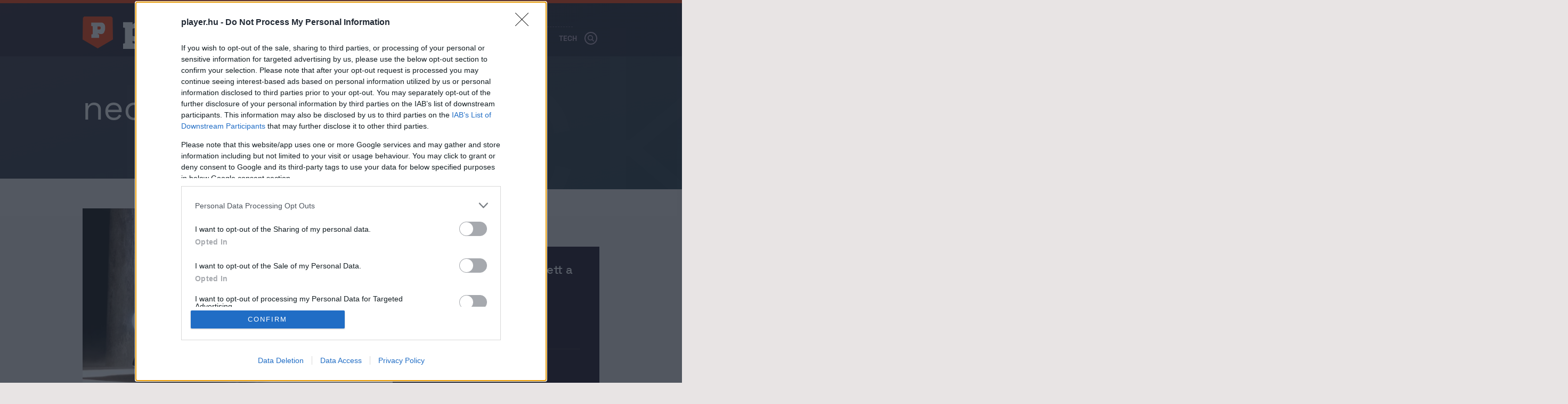

--- FILE ---
content_type: text/html; charset=UTF-8
request_url: https://player.hu/tag/neckarsulm/
body_size: 5526
content:
<!doctype html>
<html class="no-js" lang="hu-HU">
    <head>
        <meta charset="UTF-8">
        <title>neckarsulm - Player.hu</title>

        <script src="https://cdn.atmedia.hu/player.hu.js?v=20260122" async></script>
        <script type="text/javascript" src="//imasdk.googleapis.com/js/sdkloader/ima3.js"></script>

        
        
        
        <meta name="description" content="Archívum: neckarsulm">
<meta name="og:image" content="https://player.hu/assets/1e8c6a35/6e551333/img/player-preview.png">
<meta name="image" property="og:image" content="https://player.hu/assets/1e8c6a35/6e551333/img/player-preview.png">
<meta property="fb:app_id" content="856121001579773">
<link href="https://player.hu/tag/neckarsulm/" rel="canonical">
<link href="/assets/5952ada1/6e551333/css/vendor.css" rel="stylesheet">
<link href="/assets/1e8c6a35/6e551333/css/styles.css" rel="stylesheet">
<script src="/assets/e0a5a6ff/11a64a6d/raven.min.js"></script>
<script>Raven.config("https://2c652e6535b8456bb64a98d021b9efff@sentry.mito.hu/2", {"tags":{"php_version":"8.1.2-1ubuntu2.23"},"whitelistUrls":["http://player.hu","https://player.hu","http://staging.player.hu","https://staging.player.hu"],"release":"4e6f20c8","environment":"production"}).install();

(function(w,d,s,l,i){w[l]=w[l]||[];w[l].push({'gtm.start':
new Date().getTime(),event:'gtm.js'});var f=d.getElementsByTagName(s)[0],
j=d.createElement(s),dl=l!='dataLayer'?'&l='+l:'';j.async=true;j.src=
'https://www.googletagmanager.com/gtm.js?id='+i+dl+ '&gtm_auth=P-OjreiJsfc3to1s28VMkA&gtm_preview=env-2&gtm_cookies_win=x';f.parentNode.insertBefore(j,f);
})(window,document,'script','dataLayer','GTM-MTKXWJL');</script>
</script>        <meta name="csrf-param" content="_csrf_44d5fdd1785b390e53d7d8000710fa0a">
<meta name="csrf-token" content="87LTU0eZcFWLH_UvaUgzugMv1Gg27T5AY1R-y57Xx1Wj5IohI94FE7pzo386LFHyRFitEWSXBnERNxq8q5aRJg==">
        <meta http-equiv="X-UA-Compatible" content="IE=edge">
        <meta name="viewport" content="width=device-width, initial-scale=1">
        <meta name="robots" content="max-image-preview:large" />

        <link rel="apple-touch-icon-precomposed" sizes="144x144" href="/assets/1e8c6a35/6e551333/img/favicon-144.png">
        <link rel="apple-touch-icon-precomposed" sizes="114x114" href="/assets/1e8c6a35/6e551333/img/favicon-114.png">
        <link rel="apple-touch-icon-precomposed" sizes="72x72" href="/assets/1e8c6a35/6e551333/img/favicon-72.png">
        <link rel="apple-touch-icon-precomposed" href="/assets/1e8c6a35/6e551333/img/favicon-57.png">
        <link rel="shortcut icon" href="/assets/1e8c6a35/6e551333/img/favicon.png">
        <link rel="icon" href="/favicon.ico">
        <link rel="shortcut icon" sizes="196x196" href="/assets/1e8c6a35/6e551333/img/favicon-196.png">
        <meta name="msapplication-TileImage" content="/assets/1e8c6a35/6e551333/img/favicon-144.png">
        <meta name="msapplication-TileColor" content="#231407">
        <meta name="google-site-verification" content="5GJIz9OHV8-TGHaaYWkiIVHqlO6sWdEsrEWymjlrFOI" />
        <meta name="facebook-domain-verification" content="dnr25a7sjqwt5ib11qqc362sg3gw6j" />

        
        <script>
            window.deviceOptions = {
                isMobile: 0,
                isMobileAgent: 0,
                isDesktop: 1,
            };

            window.embedOptions = {
                baseUrl:   '',
                csrfParam: '_csrf_44d5fdd1785b390e53d7d8000710fa0a',
                csrfToken: '87LTU0eZcFWLH_UvaUgzugMv1Gg27T5AY1R-y57Xx1Wj5IohI94FE7pzo386LFHyRFitEWSXBnERNxq8q5aRJg==',
            }
        </script>

                <!-- Google tag (gtag.js) -->
        <script async src="https://www.googletagmanager.com/gtag/js?id=G-3S8JR07C7V"></script>
        <script>
            window.dataLayer = window.dataLayer || [];
            function gtag(){dataLayer.push(arguments);}
            gtag('consent', 'default', {
                'ad_user_data': 'denied',
                'ad_personalization': 'denied',
                'ad_storage': 'denied',
                'analytics_storage': 'denied',
                'wait_for_update': 500,
            });

            gtag('js', new Date());
            gtag('config', 'G-3S8JR07C7V');
        </script>

        <!-- Google tag (gtag.js) -->
        <script async src="https://www.googletagmanager.com/gtag/js?id=AW-820564190"></script>
        <script>
            window.dataLayer = window.dataLayer || [];
            function gtag(){dataLayer.push(arguments);}
            gtag('js', new Date());

            gtag('config', 'AW-820564190');
        </script>
        
        <!-- isMobile:0, byAgent:0, isDesktop:1-->
    </head>
    <body >
        <script>var plyrOptions = {"baseUrl":"https:\/\/player.hu","fb_access_token":"856121001579773|ZKEenXdSloBw4KWgWUEj0nGKklU"}</script>
<noscript><iframe src="https://www.googletagmanager.com/ns.html?id=GTM-MTKXWJL&gtm_auth=P-OjreiJsfc3to1s28VMkA&gtm_preview=env-2&gtm_cookies_win=x"
height="0" width="0" style="display:none;visibility:hidden"></iframe></noscript>
        <!--[if lt IE 8]>
            <p class="browserupgrade">You are using an <strong>outdated</strong> browser. Please <a href="http://browsehappy.com/">upgrade your browser</a> to improve your experience.</p>
        <![endif]-->
        <div id="fb-root"></div>
        <script async defer crossorigin="anonymous" src="https://connect.facebook.net/hu_HU/sdk.js#xfbml=1&version=v14.0" nonce="fI33naL2"></script>
                                            <div class="ph-wrap" style="width:100%">
                    <div id="player_tagoldal_fekvo_1"></div>
                </div>
                                    <header class="main-header">
            <div class="container">
                                <h1 class="logo logo-home" title="Player.hu">
                    <a href="https://player.hu/"><img width="296" height="61" src="/assets/1e8c6a35/6e551333/img/player-logo-homepage-new.svg" alt="Player - A férfi legjobb oldala."></a>
                </h1>
                                <div class="navigation navigation-home">
                                        <ul class="tags home-tags-inline" style="padding-bottom:0;margin-bottom:0;">
                                            </ul>
                    <div class="menu-fomenu-container"><ul id="menu-fomenu-1" class="menu"><li class="menu-item menu-item-type-custom menu-item-object-custom menu-item-866770"><a href="https://player.hu/legfrissebb/">Legfrissebb</a></li>
<li class="menu-item menu-item-type-taxonomy menu-item-object-category menu-item-has-children menu-item-218173"><a href="https://player.hu/auto-motor-2">Autó</a>
<ul class="sub-menu">
	<li class="menu-item menu-item-type-custom menu-item-object-custom menu-item-480674"><a href="https://player.hu/tema/autotesztek/">Autótesztek</a></li>
	<li class="menu-item menu-item-type-custom menu-item-object-custom menu-item-1033751"><a href="https://player.hu/tema/autotortenelem/">Autótörténelem</a></li>
	<li class="menu-item menu-item-type-custom menu-item-object-custom menu-item-866771"><a href="https://player.hu/tema/esszel_messzebb_jutnal/">Ésszel messzebb jutnál</a></li>
	<li class="menu-item menu-item-type-custom menu-item-object-custom menu-item-480693"><a href="https://player.hu/f1">Formula–1</a></li>
</ul>
</li>
<li class="menu-item menu-item-type-taxonomy menu-item-object-category menu-item-has-children menu-item-176261"><a href="https://player.hu/eletmod">Életmód</a>
<ul class="sub-menu">
	<li class="menu-item menu-item-type-taxonomy menu-item-object-category menu-item-223182"><a href="https://player.hu/eletmod/divat">A nap csaja</a></li>
	<li class="menu-item menu-item-type-taxonomy menu-item-object-category menu-item-223183"><a href="https://player.hu/eletmod/design">Dizájn</a></li>
	<li class="menu-item menu-item-type-custom menu-item-object-custom menu-item-480700"><a href="https://player.hu/tema/egeszsegedre/">Egészség</a></li>
	<li class="menu-item menu-item-type-custom menu-item-object-custom menu-item-1293214"><a href="https://player.hu/tema/futokaland">Futókaland</a></li>
	<li class="menu-item menu-item-type-taxonomy menu-item-object-category menu-item-223184"><a href="https://player.hu/eletmod/gasztro">Gasztro</a></li>
	<li class="menu-item menu-item-type-taxonomy menu-item-object-category menu-item-1032929"><a href="https://player.hu/eletmod/parkapcsolat">Párkapcsolat</a></li>
	<li class="menu-item menu-item-type-taxonomy menu-item-object-category menu-item-287755"><a href="https://player.hu/eletmod/highlife">Style &amp; Highlife</a></li>
	<li class="menu-item menu-item-type-taxonomy menu-item-object-category menu-item-409380"><a href="https://player.hu/eletmod/zold-jovo">Zöld jövő</a></li>
</ul>
</li>
<li class="menu-item menu-item-type-taxonomy menu-item-object-category menu-item-has-children menu-item-921329"><a href="https://player.hu/kaland">Kaland</a>
<ul class="sub-menu">
	<li class="menu-item menu-item-type-custom menu-item-object-custom menu-item-1162248"><a href="https://player.hu/tema/a-het-celpontja/">A hét célpontja</a></li>
	<li class="menu-item menu-item-type-taxonomy menu-item-object-category menu-item-921634"><a href="https://player.hu/kaland/outdoor">Outdoor</a></li>
	<li class="menu-item menu-item-type-taxonomy menu-item-object-category menu-item-223186"><a href="https://player.hu/kaland/utazas">Utazás</a></li>
</ul>
</li>
<li class="menu-item menu-item-type-taxonomy menu-item-object-category menu-item-has-children menu-item-176263"><a href="https://player.hu/kult">Kult</a>
<ul class="sub-menu">
	<li class="menu-item menu-item-type-taxonomy menu-item-object-category menu-item-300936"><a href="https://player.hu/kult/napunk">#Napunk</a></li>
	<li class="menu-item menu-item-type-taxonomy menu-item-object-category menu-item-223179"><a href="https://player.hu/kult/film">Film</a></li>
	<li class="menu-item menu-item-type-custom menu-item-object-custom menu-item-1162247"><a href="https://player.hu/tag/kviz/">Kvíz</a></li>
	<li class="menu-item menu-item-type-taxonomy menu-item-object-topic menu-item-480670"><a href="https://player.hu/tema/movie-player">Movie Player</a></li>
	<li class="menu-item menu-item-type-custom menu-item-object-custom menu-item-1162250"><a href="https://player.hu/tema/premierlany/">Premierlány</a></li>
	<li class="menu-item menu-item-type-taxonomy menu-item-object-category menu-item-223180"><a href="https://player.hu/kult/szorakozas">Szórakozás</a></li>
	<li class="menu-item menu-item-type-taxonomy menu-item-object-category menu-item-223181"><a href="https://player.hu/kult/zene">Zene</a></li>
</ul>
</li>
<li class="menu-item menu-item-type-taxonomy menu-item-object-category menu-item-has-children menu-item-218136"><a href="https://player.hu/sport-3">Sport</a>
<ul class="sub-menu">
	<li class="menu-item menu-item-type-custom menu-item-object-custom menu-item-480702"><a href="https://player.hu/tag/foci/">Foci</a></li>
	<li class="menu-item menu-item-type-custom menu-item-object-custom menu-item-983572"><a href="https://player.hu/tema/igazolasfigyelo/">Igazolásfigyelő</a></li>
	<li class="menu-item menu-item-type-custom menu-item-object-custom menu-item-480703"><a href="https://player.hu/tag/sportelemzes/">Elemzések</a></li>
	<li class="menu-item menu-item-type-custom menu-item-object-custom menu-item-1010849"><a href="https://player.hu/tag/magyar-sport/">Magyar sport</a></li>
	<li class="menu-item menu-item-type-custom menu-item-object-custom menu-item-1162249"><a href="https://player.hu/tema/sportos-csajok">Sport, csajok, satöbbi</a></li>
</ul>
</li>
<li class="menu-item menu-item-type-taxonomy menu-item-object-category menu-item-has-children menu-item-218170"><a href="https://player.hu/tech-3">Tech</a>
<ul class="sub-menu">
	<li class="menu-item menu-item-type-custom menu-item-object-custom menu-item-726668"><a href="https://player.hu/tema/foldon-kivul/">Földön kívül</a></li>
	<li class="menu-item menu-item-type-taxonomy menu-item-object-topic menu-item-480696"><a href="https://player.hu/tema/mobil">Mobil</a></li>
	<li class="menu-item menu-item-type-custom menu-item-object-custom menu-item-480697"><a href="https://player.hu/tema/most-olvastam/">Most olvastam</a></li>
</ul>
</li>
</ul></div>                </div>
                <div class="header-btns">
                    <div class="search-btn"><img width="24" height="24" src="/assets/1e8c6a35/6e551333/img/icon-search.svg" alt=""></div>
                    <div class="menu-btn"><img width="24" height="24" src="/assets/1e8c6a35/6e551333/img/icon-menu.svg" alt=""></div>
                </div>
                <div id="nav-aside">
                    
<div class="menu-fomenu-container"><ul id="menu-fomenu-1" class="menu"><li><a class="featured" href="https://player.hu/f1/">Player F1</a></li><li class="menu-item menu-item-type-custom menu-item-object-custom menu-item-866770"><a href="https://player.hu/legfrissebb/">Legfrissebb</a></li>
<li class="menu-item menu-item-type-taxonomy menu-item-object-category menu-item-has-children menu-item-218173"><a href="https://player.hu/auto-motor-2">Autó</a>
<ul class="sub-menu">
	<li class="menu-item menu-item-type-custom menu-item-object-custom menu-item-480674"><a href="https://player.hu/tema/autotesztek/">Autótesztek</a></li>
	<li class="menu-item menu-item-type-custom menu-item-object-custom menu-item-1033751"><a href="https://player.hu/tema/autotortenelem/">Autótörténelem</a></li>
	<li class="menu-item menu-item-type-custom menu-item-object-custom menu-item-866771"><a href="https://player.hu/tema/esszel_messzebb_jutnal/">Ésszel messzebb jutnál</a></li>
	<li class="menu-item menu-item-type-custom menu-item-object-custom menu-item-480693"><a href="https://player.hu/f1">Formula–1</a></li>
</ul>
</li>
<li class="menu-item menu-item-type-taxonomy menu-item-object-category menu-item-has-children menu-item-176261"><a href="https://player.hu/eletmod">Életmód</a>
<ul class="sub-menu">
	<li class="menu-item menu-item-type-taxonomy menu-item-object-category menu-item-223182"><a href="https://player.hu/eletmod/divat">A nap csaja</a></li>
	<li class="menu-item menu-item-type-taxonomy menu-item-object-category menu-item-223183"><a href="https://player.hu/eletmod/design">Dizájn</a></li>
	<li class="menu-item menu-item-type-custom menu-item-object-custom menu-item-480700"><a href="https://player.hu/tema/egeszsegedre/">Egészség</a></li>
	<li class="menu-item menu-item-type-custom menu-item-object-custom menu-item-1293214"><a href="https://player.hu/tema/futokaland">Futókaland</a></li>
	<li class="menu-item menu-item-type-taxonomy menu-item-object-category menu-item-223184"><a href="https://player.hu/eletmod/gasztro">Gasztro</a></li>
	<li class="menu-item menu-item-type-taxonomy menu-item-object-category menu-item-1032929"><a href="https://player.hu/eletmod/parkapcsolat">Párkapcsolat</a></li>
	<li class="menu-item menu-item-type-taxonomy menu-item-object-category menu-item-287755"><a href="https://player.hu/eletmod/highlife">Style &amp; Highlife</a></li>
	<li class="menu-item menu-item-type-taxonomy menu-item-object-category menu-item-409380"><a href="https://player.hu/eletmod/zold-jovo">Zöld jövő</a></li>
</ul>
</li>
<li class="menu-item menu-item-type-taxonomy menu-item-object-category menu-item-has-children menu-item-921329"><a href="https://player.hu/kaland">Kaland</a>
<ul class="sub-menu">
	<li class="menu-item menu-item-type-custom menu-item-object-custom menu-item-1162248"><a href="https://player.hu/tema/a-het-celpontja/">A hét célpontja</a></li>
	<li class="menu-item menu-item-type-taxonomy menu-item-object-category menu-item-921634"><a href="https://player.hu/kaland/outdoor">Outdoor</a></li>
	<li class="menu-item menu-item-type-taxonomy menu-item-object-category menu-item-223186"><a href="https://player.hu/kaland/utazas">Utazás</a></li>
</ul>
</li>
<li class="menu-item menu-item-type-taxonomy menu-item-object-category menu-item-has-children menu-item-176263"><a href="https://player.hu/kult">Kult</a>
<ul class="sub-menu">
	<li class="menu-item menu-item-type-taxonomy menu-item-object-category menu-item-300936"><a href="https://player.hu/kult/napunk">#Napunk</a></li>
	<li class="menu-item menu-item-type-taxonomy menu-item-object-category menu-item-223179"><a href="https://player.hu/kult/film">Film</a></li>
	<li class="menu-item menu-item-type-custom menu-item-object-custom menu-item-1162247"><a href="https://player.hu/tag/kviz/">Kvíz</a></li>
	<li class="menu-item menu-item-type-taxonomy menu-item-object-topic menu-item-480670"><a href="https://player.hu/tema/movie-player">Movie Player</a></li>
	<li class="menu-item menu-item-type-custom menu-item-object-custom menu-item-1162250"><a href="https://player.hu/tema/premierlany/">Premierlány</a></li>
	<li class="menu-item menu-item-type-taxonomy menu-item-object-category menu-item-223180"><a href="https://player.hu/kult/szorakozas">Szórakozás</a></li>
	<li class="menu-item menu-item-type-taxonomy menu-item-object-category menu-item-223181"><a href="https://player.hu/kult/zene">Zene</a></li>
</ul>
</li>
<li class="menu-item menu-item-type-taxonomy menu-item-object-category menu-item-has-children menu-item-218136"><a href="https://player.hu/sport-3">Sport</a>
<ul class="sub-menu">
	<li class="menu-item menu-item-type-custom menu-item-object-custom menu-item-480702"><a href="https://player.hu/tag/foci/">Foci</a></li>
	<li class="menu-item menu-item-type-custom menu-item-object-custom menu-item-983572"><a href="https://player.hu/tema/igazolasfigyelo/">Igazolásfigyelő</a></li>
	<li class="menu-item menu-item-type-custom menu-item-object-custom menu-item-480703"><a href="https://player.hu/tag/sportelemzes/">Elemzések</a></li>
	<li class="menu-item menu-item-type-custom menu-item-object-custom menu-item-1010849"><a href="https://player.hu/tag/magyar-sport/">Magyar sport</a></li>
	<li class="menu-item menu-item-type-custom menu-item-object-custom menu-item-1162249"><a href="https://player.hu/tema/sportos-csajok">Sport, csajok, satöbbi</a></li>
</ul>
</li>
<li class="menu-item menu-item-type-taxonomy menu-item-object-category menu-item-has-children menu-item-218170"><a href="https://player.hu/tech-3">Tech</a>
<ul class="sub-menu">
	<li class="menu-item menu-item-type-custom menu-item-object-custom menu-item-726668"><a href="https://player.hu/tema/foldon-kivul/">Földön kívül</a></li>
	<li class="menu-item menu-item-type-taxonomy menu-item-object-topic menu-item-480696"><a href="https://player.hu/tema/mobil">Mobil</a></li>
	<li class="menu-item menu-item-type-custom menu-item-object-custom menu-item-480697"><a href="https://player.hu/tema/most-olvastam/">Most olvastam</a></li>
</ul>
</li>
</ul></div><ul class="nav-aside-menu">
    <li class="static-pages">
        <a href="https://playermedia.hu/mediaajanlat/" target="_blank">Médiaajánlat</a>
        <a href="https://player.hu/impresszum">Impresszum</a>
        <a href="https://player.hu/szerzoi-jogok">Szerzői jogok</a>
        <a href="https://player.hu/pr-archivum/">PR-Archívum</a>
        <a href="https://player.hu/adatkezelesi-tajekoztato">Adatkezelési és adatvédelmi tájékoztató</a>
    </li>
</ul>                    <a href="https://player.hu/" class="home-logo"><img width="296" height="61" src="/assets/1e8c6a35/6e551333/img/player-logo-homepage.svg" alt="Player - A férfi legjobb oldala."></a>
                    <button class="nav-close nav-aside-close" aria-label="Bezár"><span></span></button>
                </div>
                    <ul class="home-tags">
                                                                            <li><a class="featured" href="https://player.hu/f1/">Player F1</a></li>
                                            </ul>
            </div>
        </header>
        
        <main class="main-content">
            
<div class="term-page">
    <header class="term-header">
        <div class="term-title-shadow"><span>neckarsulm</span></div>
        <div class="term-title"><h1>neckarsulm</h1></div>
    </header>

    <main class="term-content">
        <div class="featured-term-posts-list">
                            <div class="featured-post">
                    <a href="https://player.hu/auto-motor-2/nsu-prinz-ep4">
                        <div class="image-container">
                            <img src="https://player.hu/uploads/2023/07/nsu-ep4-768x461.jpg" loading="lazy" alt="" />
                        </div>
                        <div class="article-container">
                            <h2 class="article-title">Menő elektromos autó lett a legaranyosabb NSU-ból</h2>
                            <div class="article-info">
                                <div class="publish-date">2023. július 10.</div>
                                <div class="author">Csordás Gábor</div>
                            </div>
                        </div>
                    </a>
                </div>
                            <div class="featured-post">
                    <a href="https://player.hu/tech-3/dronnal-keresi-meg-az-oriasi-gyari-belso-parkoloban-az-audi-hogy-melyik-autot-is-adta-el-epp-a-kedves-vevonek">
                        <div class="image-container">
                            <img src="https://player.hu/uploads/2020/07/A203848_medium-768x512.jpg" loading="lazy" alt="" />
                        </div>
                        <div class="article-container">
                            <h2 class="article-title">Drónnal keresi meg az óriási gyári belső parkolóban az Audi, hogy melyik autót is adta el épp a Kedves Vevőnek</h2>
                            <div class="article-info">
                                <div class="publish-date">2020. július 31.</div>
                                <div class="author">Rácz Tamás</div>
                            </div>
                        </div>
                    </a>
                </div>
                    </div>
        <div class="term-posts-list">
                    </div>
            </main>
</div>
        </main>
        <footer class="main-footer">
            <div class="main-footer-container">
                <div class="logo"><span class="visuallyhidden">Player - az online férfimagazin</span></div>
                <span class="copyright">2026 &copy; Copyright Player Media Group Zrt. Minden jog fenntartva.</span>
                <ul class="site-functions">
                    <li><a href="https://playermedia.hu/mediaajanlat/" target="_blank">Médiaajánlat</a></li>
                    <li><a href="https://player.hu/impresszum">Impresszum</a></li>
                    <li><a href="https://player.hu/szerzoi-jogok">Szerzői jogok</a></li>
                    <li><a href="https://player.hu/pr-archivum/">PR-Archívum</a></li>
                    <li><a href="https://player.hu/adatkezelesi-tajekoztato">Adatkezelési és adatvédelmi tájékoztató</a></li>
                </ul>
            </div>
        </footer>
        <div id="nav-search">
            <form action="/kereses">
                <input class="input" name="q" placeholder="Keresés" autocomplete="off" required>
                <button type="submit" class="search-button"><i class="icon-search"></i></button>
            </form>
            <button class="nav-close search-close">
                <span></span>
            </button>
        </div>

        
<div id="dialog-welcome">
    <a href="#" class="close"></a>
    <a href="https://player.hu/adventi-kalendarium" class="link"></a>
</div>
        <div id="newsletter-modal" class="newsletter-subscribe">
    <a href="#" class="close ga-click-event" data-ga_category="Hírlevél" data-ga_action="Popup" data-ga_label="Close"></a>
    <div class="title">Hírlevél feliratkozás</div>
    <p>Iratkozz fel a hírlevelünkre, és mi minden héten érdekes, szórakoztató sztorikat küldünk neked a világból.</p>
    <form action="/hirlevel/feliratkozas" method="get" lang="hu">
        <div class="subscribe-input-wrap">
            <input type="text" class="subscribe-input" name="fname" placeholder="Beceneved" required="required"/>
            <input type="email" class="subscribe-input" name="email" placeholder="E-mail címed" required="required"/>
        </div>
        <div class="newsletter-error-message"></div>
        <div class="gdpr">
            <div>
                <fieldset>
                    <label for="gdpr_1">
                        <input id="gdpr_1" name="gdpr_1" type="checkbox" value="Y" required="required"/> Hozzájárulok
                        ahhoz, hogy a Player Media Group Zrt. rendszeresen, személyre szabott elektronikus hírlevelet küldjön
                        az e-mail címemre a legfontosabb sztorikkal, hírekkel és véleményekkel kapcsolatban.
                    </label>
                    <br><br>
                    <label for="gdpr_2">
                        <input id="gdpr_2" name="gdpr_2" type="checkbox" value="Y" required="required"/> Elolvastam és
                        elfogadom az <a href="https://player.hu/adatkezelesi-tajekoztato/" target="_blank">adatvédelmi
                            szabályzatot</a>.
                    </label>
                </fieldset>
            </div>
        </div>
        <div class="recaptcha">This site is protected by reCAPTCHA and the Google <a href="https://policies.google.com/privacy">Privacy Policy</a> and <a href="https://policies.google.com/terms">Terms of Service</a> apply.</div>
        <div class="form-buttons">
            <button type="submit" name="subscribe_btn" class="btn btn--subscribe btn--natural-width ga-click-event" data-ga_category="Hírlevél" data-ga_action="Feliratkozás">
                Feliratkozom
            </button>
            <input type="hidden" name="recaptcha_response" id="recaptchaResponse">
            <div id="loader" style="display: none !important;">
                <div class="loader-16"></div>
            </div>
        </div>
    </form>
</div>

        <script src="https://www.google.com/recaptcha/api.js?render=6LdUNtcZAAAAAC7PdAr5xuMKa0ydBze1CeyZmu_5" async defer></script>

        <script charset="UTF-8" src="https://cdn.pushpushgo.com/js/5ad74cd3fd19a7000c965d12.js" async="async"></script>
        <!-- Goodgame affiliate verification -->
        <!-- e4a26a3378304b81944e14f81e40115b -->

        <!-- Google Tag Manager (noscript) -->
        <noscript>
            <iframe src="https://www.googletagmanager.com/ns.html?id=GTM-MTKXWJL&gtm_auth=QfUUQEAbpb5C9WP5VLy5BA&gtm_preview=env-5&gtm_cookies_win=x" height="0" width="0" style="display:none;visibility:hidden"></iframe>
        </noscript>
        <!-- End Google Tag Manager (noscript) -->

        <a href="#" class="scroll-to-top"></a>

        <script src="/assets/5952ada1/6e551333/js/vendor.js"></script>
<script src="/assets/f9d2163b/db1cd553/js/modernizr.js"></script>
<script src="/assets/1e8c6a35/6e551333/js/combined.js"></script>    <script defer src="https://static.cloudflareinsights.com/beacon.min.js/vcd15cbe7772f49c399c6a5babf22c1241717689176015" integrity="sha512-ZpsOmlRQV6y907TI0dKBHq9Md29nnaEIPlkf84rnaERnq6zvWvPUqr2ft8M1aS28oN72PdrCzSjY4U6VaAw1EQ==" data-cf-beacon='{"version":"2024.11.0","token":"036f2c28ce1148b3b1634cfca58293a2","r":1,"server_timing":{"name":{"cfCacheStatus":true,"cfEdge":true,"cfExtPri":true,"cfL4":true,"cfOrigin":true,"cfSpeedBrain":true},"location_startswith":null}}' crossorigin="anonymous"></script>
</body>
</html>


--- FILE ---
content_type: text/html; charset=utf-8
request_url: https://www.google.com/recaptcha/api2/anchor?ar=1&k=6LdUNtcZAAAAAC7PdAr5xuMKa0ydBze1CeyZmu_5&co=aHR0cHM6Ly9wbGF5ZXIuaHU6NDQz&hl=en&v=PoyoqOPhxBO7pBk68S4YbpHZ&size=invisible&anchor-ms=20000&execute-ms=30000&cb=vcqhx6z947wp
body_size: 48577
content:
<!DOCTYPE HTML><html dir="ltr" lang="en"><head><meta http-equiv="Content-Type" content="text/html; charset=UTF-8">
<meta http-equiv="X-UA-Compatible" content="IE=edge">
<title>reCAPTCHA</title>
<style type="text/css">
/* cyrillic-ext */
@font-face {
  font-family: 'Roboto';
  font-style: normal;
  font-weight: 400;
  font-stretch: 100%;
  src: url(//fonts.gstatic.com/s/roboto/v48/KFO7CnqEu92Fr1ME7kSn66aGLdTylUAMa3GUBHMdazTgWw.woff2) format('woff2');
  unicode-range: U+0460-052F, U+1C80-1C8A, U+20B4, U+2DE0-2DFF, U+A640-A69F, U+FE2E-FE2F;
}
/* cyrillic */
@font-face {
  font-family: 'Roboto';
  font-style: normal;
  font-weight: 400;
  font-stretch: 100%;
  src: url(//fonts.gstatic.com/s/roboto/v48/KFO7CnqEu92Fr1ME7kSn66aGLdTylUAMa3iUBHMdazTgWw.woff2) format('woff2');
  unicode-range: U+0301, U+0400-045F, U+0490-0491, U+04B0-04B1, U+2116;
}
/* greek-ext */
@font-face {
  font-family: 'Roboto';
  font-style: normal;
  font-weight: 400;
  font-stretch: 100%;
  src: url(//fonts.gstatic.com/s/roboto/v48/KFO7CnqEu92Fr1ME7kSn66aGLdTylUAMa3CUBHMdazTgWw.woff2) format('woff2');
  unicode-range: U+1F00-1FFF;
}
/* greek */
@font-face {
  font-family: 'Roboto';
  font-style: normal;
  font-weight: 400;
  font-stretch: 100%;
  src: url(//fonts.gstatic.com/s/roboto/v48/KFO7CnqEu92Fr1ME7kSn66aGLdTylUAMa3-UBHMdazTgWw.woff2) format('woff2');
  unicode-range: U+0370-0377, U+037A-037F, U+0384-038A, U+038C, U+038E-03A1, U+03A3-03FF;
}
/* math */
@font-face {
  font-family: 'Roboto';
  font-style: normal;
  font-weight: 400;
  font-stretch: 100%;
  src: url(//fonts.gstatic.com/s/roboto/v48/KFO7CnqEu92Fr1ME7kSn66aGLdTylUAMawCUBHMdazTgWw.woff2) format('woff2');
  unicode-range: U+0302-0303, U+0305, U+0307-0308, U+0310, U+0312, U+0315, U+031A, U+0326-0327, U+032C, U+032F-0330, U+0332-0333, U+0338, U+033A, U+0346, U+034D, U+0391-03A1, U+03A3-03A9, U+03B1-03C9, U+03D1, U+03D5-03D6, U+03F0-03F1, U+03F4-03F5, U+2016-2017, U+2034-2038, U+203C, U+2040, U+2043, U+2047, U+2050, U+2057, U+205F, U+2070-2071, U+2074-208E, U+2090-209C, U+20D0-20DC, U+20E1, U+20E5-20EF, U+2100-2112, U+2114-2115, U+2117-2121, U+2123-214F, U+2190, U+2192, U+2194-21AE, U+21B0-21E5, U+21F1-21F2, U+21F4-2211, U+2213-2214, U+2216-22FF, U+2308-230B, U+2310, U+2319, U+231C-2321, U+2336-237A, U+237C, U+2395, U+239B-23B7, U+23D0, U+23DC-23E1, U+2474-2475, U+25AF, U+25B3, U+25B7, U+25BD, U+25C1, U+25CA, U+25CC, U+25FB, U+266D-266F, U+27C0-27FF, U+2900-2AFF, U+2B0E-2B11, U+2B30-2B4C, U+2BFE, U+3030, U+FF5B, U+FF5D, U+1D400-1D7FF, U+1EE00-1EEFF;
}
/* symbols */
@font-face {
  font-family: 'Roboto';
  font-style: normal;
  font-weight: 400;
  font-stretch: 100%;
  src: url(//fonts.gstatic.com/s/roboto/v48/KFO7CnqEu92Fr1ME7kSn66aGLdTylUAMaxKUBHMdazTgWw.woff2) format('woff2');
  unicode-range: U+0001-000C, U+000E-001F, U+007F-009F, U+20DD-20E0, U+20E2-20E4, U+2150-218F, U+2190, U+2192, U+2194-2199, U+21AF, U+21E6-21F0, U+21F3, U+2218-2219, U+2299, U+22C4-22C6, U+2300-243F, U+2440-244A, U+2460-24FF, U+25A0-27BF, U+2800-28FF, U+2921-2922, U+2981, U+29BF, U+29EB, U+2B00-2BFF, U+4DC0-4DFF, U+FFF9-FFFB, U+10140-1018E, U+10190-1019C, U+101A0, U+101D0-101FD, U+102E0-102FB, U+10E60-10E7E, U+1D2C0-1D2D3, U+1D2E0-1D37F, U+1F000-1F0FF, U+1F100-1F1AD, U+1F1E6-1F1FF, U+1F30D-1F30F, U+1F315, U+1F31C, U+1F31E, U+1F320-1F32C, U+1F336, U+1F378, U+1F37D, U+1F382, U+1F393-1F39F, U+1F3A7-1F3A8, U+1F3AC-1F3AF, U+1F3C2, U+1F3C4-1F3C6, U+1F3CA-1F3CE, U+1F3D4-1F3E0, U+1F3ED, U+1F3F1-1F3F3, U+1F3F5-1F3F7, U+1F408, U+1F415, U+1F41F, U+1F426, U+1F43F, U+1F441-1F442, U+1F444, U+1F446-1F449, U+1F44C-1F44E, U+1F453, U+1F46A, U+1F47D, U+1F4A3, U+1F4B0, U+1F4B3, U+1F4B9, U+1F4BB, U+1F4BF, U+1F4C8-1F4CB, U+1F4D6, U+1F4DA, U+1F4DF, U+1F4E3-1F4E6, U+1F4EA-1F4ED, U+1F4F7, U+1F4F9-1F4FB, U+1F4FD-1F4FE, U+1F503, U+1F507-1F50B, U+1F50D, U+1F512-1F513, U+1F53E-1F54A, U+1F54F-1F5FA, U+1F610, U+1F650-1F67F, U+1F687, U+1F68D, U+1F691, U+1F694, U+1F698, U+1F6AD, U+1F6B2, U+1F6B9-1F6BA, U+1F6BC, U+1F6C6-1F6CF, U+1F6D3-1F6D7, U+1F6E0-1F6EA, U+1F6F0-1F6F3, U+1F6F7-1F6FC, U+1F700-1F7FF, U+1F800-1F80B, U+1F810-1F847, U+1F850-1F859, U+1F860-1F887, U+1F890-1F8AD, U+1F8B0-1F8BB, U+1F8C0-1F8C1, U+1F900-1F90B, U+1F93B, U+1F946, U+1F984, U+1F996, U+1F9E9, U+1FA00-1FA6F, U+1FA70-1FA7C, U+1FA80-1FA89, U+1FA8F-1FAC6, U+1FACE-1FADC, U+1FADF-1FAE9, U+1FAF0-1FAF8, U+1FB00-1FBFF;
}
/* vietnamese */
@font-face {
  font-family: 'Roboto';
  font-style: normal;
  font-weight: 400;
  font-stretch: 100%;
  src: url(//fonts.gstatic.com/s/roboto/v48/KFO7CnqEu92Fr1ME7kSn66aGLdTylUAMa3OUBHMdazTgWw.woff2) format('woff2');
  unicode-range: U+0102-0103, U+0110-0111, U+0128-0129, U+0168-0169, U+01A0-01A1, U+01AF-01B0, U+0300-0301, U+0303-0304, U+0308-0309, U+0323, U+0329, U+1EA0-1EF9, U+20AB;
}
/* latin-ext */
@font-face {
  font-family: 'Roboto';
  font-style: normal;
  font-weight: 400;
  font-stretch: 100%;
  src: url(//fonts.gstatic.com/s/roboto/v48/KFO7CnqEu92Fr1ME7kSn66aGLdTylUAMa3KUBHMdazTgWw.woff2) format('woff2');
  unicode-range: U+0100-02BA, U+02BD-02C5, U+02C7-02CC, U+02CE-02D7, U+02DD-02FF, U+0304, U+0308, U+0329, U+1D00-1DBF, U+1E00-1E9F, U+1EF2-1EFF, U+2020, U+20A0-20AB, U+20AD-20C0, U+2113, U+2C60-2C7F, U+A720-A7FF;
}
/* latin */
@font-face {
  font-family: 'Roboto';
  font-style: normal;
  font-weight: 400;
  font-stretch: 100%;
  src: url(//fonts.gstatic.com/s/roboto/v48/KFO7CnqEu92Fr1ME7kSn66aGLdTylUAMa3yUBHMdazQ.woff2) format('woff2');
  unicode-range: U+0000-00FF, U+0131, U+0152-0153, U+02BB-02BC, U+02C6, U+02DA, U+02DC, U+0304, U+0308, U+0329, U+2000-206F, U+20AC, U+2122, U+2191, U+2193, U+2212, U+2215, U+FEFF, U+FFFD;
}
/* cyrillic-ext */
@font-face {
  font-family: 'Roboto';
  font-style: normal;
  font-weight: 500;
  font-stretch: 100%;
  src: url(//fonts.gstatic.com/s/roboto/v48/KFO7CnqEu92Fr1ME7kSn66aGLdTylUAMa3GUBHMdazTgWw.woff2) format('woff2');
  unicode-range: U+0460-052F, U+1C80-1C8A, U+20B4, U+2DE0-2DFF, U+A640-A69F, U+FE2E-FE2F;
}
/* cyrillic */
@font-face {
  font-family: 'Roboto';
  font-style: normal;
  font-weight: 500;
  font-stretch: 100%;
  src: url(//fonts.gstatic.com/s/roboto/v48/KFO7CnqEu92Fr1ME7kSn66aGLdTylUAMa3iUBHMdazTgWw.woff2) format('woff2');
  unicode-range: U+0301, U+0400-045F, U+0490-0491, U+04B0-04B1, U+2116;
}
/* greek-ext */
@font-face {
  font-family: 'Roboto';
  font-style: normal;
  font-weight: 500;
  font-stretch: 100%;
  src: url(//fonts.gstatic.com/s/roboto/v48/KFO7CnqEu92Fr1ME7kSn66aGLdTylUAMa3CUBHMdazTgWw.woff2) format('woff2');
  unicode-range: U+1F00-1FFF;
}
/* greek */
@font-face {
  font-family: 'Roboto';
  font-style: normal;
  font-weight: 500;
  font-stretch: 100%;
  src: url(//fonts.gstatic.com/s/roboto/v48/KFO7CnqEu92Fr1ME7kSn66aGLdTylUAMa3-UBHMdazTgWw.woff2) format('woff2');
  unicode-range: U+0370-0377, U+037A-037F, U+0384-038A, U+038C, U+038E-03A1, U+03A3-03FF;
}
/* math */
@font-face {
  font-family: 'Roboto';
  font-style: normal;
  font-weight: 500;
  font-stretch: 100%;
  src: url(//fonts.gstatic.com/s/roboto/v48/KFO7CnqEu92Fr1ME7kSn66aGLdTylUAMawCUBHMdazTgWw.woff2) format('woff2');
  unicode-range: U+0302-0303, U+0305, U+0307-0308, U+0310, U+0312, U+0315, U+031A, U+0326-0327, U+032C, U+032F-0330, U+0332-0333, U+0338, U+033A, U+0346, U+034D, U+0391-03A1, U+03A3-03A9, U+03B1-03C9, U+03D1, U+03D5-03D6, U+03F0-03F1, U+03F4-03F5, U+2016-2017, U+2034-2038, U+203C, U+2040, U+2043, U+2047, U+2050, U+2057, U+205F, U+2070-2071, U+2074-208E, U+2090-209C, U+20D0-20DC, U+20E1, U+20E5-20EF, U+2100-2112, U+2114-2115, U+2117-2121, U+2123-214F, U+2190, U+2192, U+2194-21AE, U+21B0-21E5, U+21F1-21F2, U+21F4-2211, U+2213-2214, U+2216-22FF, U+2308-230B, U+2310, U+2319, U+231C-2321, U+2336-237A, U+237C, U+2395, U+239B-23B7, U+23D0, U+23DC-23E1, U+2474-2475, U+25AF, U+25B3, U+25B7, U+25BD, U+25C1, U+25CA, U+25CC, U+25FB, U+266D-266F, U+27C0-27FF, U+2900-2AFF, U+2B0E-2B11, U+2B30-2B4C, U+2BFE, U+3030, U+FF5B, U+FF5D, U+1D400-1D7FF, U+1EE00-1EEFF;
}
/* symbols */
@font-face {
  font-family: 'Roboto';
  font-style: normal;
  font-weight: 500;
  font-stretch: 100%;
  src: url(//fonts.gstatic.com/s/roboto/v48/KFO7CnqEu92Fr1ME7kSn66aGLdTylUAMaxKUBHMdazTgWw.woff2) format('woff2');
  unicode-range: U+0001-000C, U+000E-001F, U+007F-009F, U+20DD-20E0, U+20E2-20E4, U+2150-218F, U+2190, U+2192, U+2194-2199, U+21AF, U+21E6-21F0, U+21F3, U+2218-2219, U+2299, U+22C4-22C6, U+2300-243F, U+2440-244A, U+2460-24FF, U+25A0-27BF, U+2800-28FF, U+2921-2922, U+2981, U+29BF, U+29EB, U+2B00-2BFF, U+4DC0-4DFF, U+FFF9-FFFB, U+10140-1018E, U+10190-1019C, U+101A0, U+101D0-101FD, U+102E0-102FB, U+10E60-10E7E, U+1D2C0-1D2D3, U+1D2E0-1D37F, U+1F000-1F0FF, U+1F100-1F1AD, U+1F1E6-1F1FF, U+1F30D-1F30F, U+1F315, U+1F31C, U+1F31E, U+1F320-1F32C, U+1F336, U+1F378, U+1F37D, U+1F382, U+1F393-1F39F, U+1F3A7-1F3A8, U+1F3AC-1F3AF, U+1F3C2, U+1F3C4-1F3C6, U+1F3CA-1F3CE, U+1F3D4-1F3E0, U+1F3ED, U+1F3F1-1F3F3, U+1F3F5-1F3F7, U+1F408, U+1F415, U+1F41F, U+1F426, U+1F43F, U+1F441-1F442, U+1F444, U+1F446-1F449, U+1F44C-1F44E, U+1F453, U+1F46A, U+1F47D, U+1F4A3, U+1F4B0, U+1F4B3, U+1F4B9, U+1F4BB, U+1F4BF, U+1F4C8-1F4CB, U+1F4D6, U+1F4DA, U+1F4DF, U+1F4E3-1F4E6, U+1F4EA-1F4ED, U+1F4F7, U+1F4F9-1F4FB, U+1F4FD-1F4FE, U+1F503, U+1F507-1F50B, U+1F50D, U+1F512-1F513, U+1F53E-1F54A, U+1F54F-1F5FA, U+1F610, U+1F650-1F67F, U+1F687, U+1F68D, U+1F691, U+1F694, U+1F698, U+1F6AD, U+1F6B2, U+1F6B9-1F6BA, U+1F6BC, U+1F6C6-1F6CF, U+1F6D3-1F6D7, U+1F6E0-1F6EA, U+1F6F0-1F6F3, U+1F6F7-1F6FC, U+1F700-1F7FF, U+1F800-1F80B, U+1F810-1F847, U+1F850-1F859, U+1F860-1F887, U+1F890-1F8AD, U+1F8B0-1F8BB, U+1F8C0-1F8C1, U+1F900-1F90B, U+1F93B, U+1F946, U+1F984, U+1F996, U+1F9E9, U+1FA00-1FA6F, U+1FA70-1FA7C, U+1FA80-1FA89, U+1FA8F-1FAC6, U+1FACE-1FADC, U+1FADF-1FAE9, U+1FAF0-1FAF8, U+1FB00-1FBFF;
}
/* vietnamese */
@font-face {
  font-family: 'Roboto';
  font-style: normal;
  font-weight: 500;
  font-stretch: 100%;
  src: url(//fonts.gstatic.com/s/roboto/v48/KFO7CnqEu92Fr1ME7kSn66aGLdTylUAMa3OUBHMdazTgWw.woff2) format('woff2');
  unicode-range: U+0102-0103, U+0110-0111, U+0128-0129, U+0168-0169, U+01A0-01A1, U+01AF-01B0, U+0300-0301, U+0303-0304, U+0308-0309, U+0323, U+0329, U+1EA0-1EF9, U+20AB;
}
/* latin-ext */
@font-face {
  font-family: 'Roboto';
  font-style: normal;
  font-weight: 500;
  font-stretch: 100%;
  src: url(//fonts.gstatic.com/s/roboto/v48/KFO7CnqEu92Fr1ME7kSn66aGLdTylUAMa3KUBHMdazTgWw.woff2) format('woff2');
  unicode-range: U+0100-02BA, U+02BD-02C5, U+02C7-02CC, U+02CE-02D7, U+02DD-02FF, U+0304, U+0308, U+0329, U+1D00-1DBF, U+1E00-1E9F, U+1EF2-1EFF, U+2020, U+20A0-20AB, U+20AD-20C0, U+2113, U+2C60-2C7F, U+A720-A7FF;
}
/* latin */
@font-face {
  font-family: 'Roboto';
  font-style: normal;
  font-weight: 500;
  font-stretch: 100%;
  src: url(//fonts.gstatic.com/s/roboto/v48/KFO7CnqEu92Fr1ME7kSn66aGLdTylUAMa3yUBHMdazQ.woff2) format('woff2');
  unicode-range: U+0000-00FF, U+0131, U+0152-0153, U+02BB-02BC, U+02C6, U+02DA, U+02DC, U+0304, U+0308, U+0329, U+2000-206F, U+20AC, U+2122, U+2191, U+2193, U+2212, U+2215, U+FEFF, U+FFFD;
}
/* cyrillic-ext */
@font-face {
  font-family: 'Roboto';
  font-style: normal;
  font-weight: 900;
  font-stretch: 100%;
  src: url(//fonts.gstatic.com/s/roboto/v48/KFO7CnqEu92Fr1ME7kSn66aGLdTylUAMa3GUBHMdazTgWw.woff2) format('woff2');
  unicode-range: U+0460-052F, U+1C80-1C8A, U+20B4, U+2DE0-2DFF, U+A640-A69F, U+FE2E-FE2F;
}
/* cyrillic */
@font-face {
  font-family: 'Roboto';
  font-style: normal;
  font-weight: 900;
  font-stretch: 100%;
  src: url(//fonts.gstatic.com/s/roboto/v48/KFO7CnqEu92Fr1ME7kSn66aGLdTylUAMa3iUBHMdazTgWw.woff2) format('woff2');
  unicode-range: U+0301, U+0400-045F, U+0490-0491, U+04B0-04B1, U+2116;
}
/* greek-ext */
@font-face {
  font-family: 'Roboto';
  font-style: normal;
  font-weight: 900;
  font-stretch: 100%;
  src: url(//fonts.gstatic.com/s/roboto/v48/KFO7CnqEu92Fr1ME7kSn66aGLdTylUAMa3CUBHMdazTgWw.woff2) format('woff2');
  unicode-range: U+1F00-1FFF;
}
/* greek */
@font-face {
  font-family: 'Roboto';
  font-style: normal;
  font-weight: 900;
  font-stretch: 100%;
  src: url(//fonts.gstatic.com/s/roboto/v48/KFO7CnqEu92Fr1ME7kSn66aGLdTylUAMa3-UBHMdazTgWw.woff2) format('woff2');
  unicode-range: U+0370-0377, U+037A-037F, U+0384-038A, U+038C, U+038E-03A1, U+03A3-03FF;
}
/* math */
@font-face {
  font-family: 'Roboto';
  font-style: normal;
  font-weight: 900;
  font-stretch: 100%;
  src: url(//fonts.gstatic.com/s/roboto/v48/KFO7CnqEu92Fr1ME7kSn66aGLdTylUAMawCUBHMdazTgWw.woff2) format('woff2');
  unicode-range: U+0302-0303, U+0305, U+0307-0308, U+0310, U+0312, U+0315, U+031A, U+0326-0327, U+032C, U+032F-0330, U+0332-0333, U+0338, U+033A, U+0346, U+034D, U+0391-03A1, U+03A3-03A9, U+03B1-03C9, U+03D1, U+03D5-03D6, U+03F0-03F1, U+03F4-03F5, U+2016-2017, U+2034-2038, U+203C, U+2040, U+2043, U+2047, U+2050, U+2057, U+205F, U+2070-2071, U+2074-208E, U+2090-209C, U+20D0-20DC, U+20E1, U+20E5-20EF, U+2100-2112, U+2114-2115, U+2117-2121, U+2123-214F, U+2190, U+2192, U+2194-21AE, U+21B0-21E5, U+21F1-21F2, U+21F4-2211, U+2213-2214, U+2216-22FF, U+2308-230B, U+2310, U+2319, U+231C-2321, U+2336-237A, U+237C, U+2395, U+239B-23B7, U+23D0, U+23DC-23E1, U+2474-2475, U+25AF, U+25B3, U+25B7, U+25BD, U+25C1, U+25CA, U+25CC, U+25FB, U+266D-266F, U+27C0-27FF, U+2900-2AFF, U+2B0E-2B11, U+2B30-2B4C, U+2BFE, U+3030, U+FF5B, U+FF5D, U+1D400-1D7FF, U+1EE00-1EEFF;
}
/* symbols */
@font-face {
  font-family: 'Roboto';
  font-style: normal;
  font-weight: 900;
  font-stretch: 100%;
  src: url(//fonts.gstatic.com/s/roboto/v48/KFO7CnqEu92Fr1ME7kSn66aGLdTylUAMaxKUBHMdazTgWw.woff2) format('woff2');
  unicode-range: U+0001-000C, U+000E-001F, U+007F-009F, U+20DD-20E0, U+20E2-20E4, U+2150-218F, U+2190, U+2192, U+2194-2199, U+21AF, U+21E6-21F0, U+21F3, U+2218-2219, U+2299, U+22C4-22C6, U+2300-243F, U+2440-244A, U+2460-24FF, U+25A0-27BF, U+2800-28FF, U+2921-2922, U+2981, U+29BF, U+29EB, U+2B00-2BFF, U+4DC0-4DFF, U+FFF9-FFFB, U+10140-1018E, U+10190-1019C, U+101A0, U+101D0-101FD, U+102E0-102FB, U+10E60-10E7E, U+1D2C0-1D2D3, U+1D2E0-1D37F, U+1F000-1F0FF, U+1F100-1F1AD, U+1F1E6-1F1FF, U+1F30D-1F30F, U+1F315, U+1F31C, U+1F31E, U+1F320-1F32C, U+1F336, U+1F378, U+1F37D, U+1F382, U+1F393-1F39F, U+1F3A7-1F3A8, U+1F3AC-1F3AF, U+1F3C2, U+1F3C4-1F3C6, U+1F3CA-1F3CE, U+1F3D4-1F3E0, U+1F3ED, U+1F3F1-1F3F3, U+1F3F5-1F3F7, U+1F408, U+1F415, U+1F41F, U+1F426, U+1F43F, U+1F441-1F442, U+1F444, U+1F446-1F449, U+1F44C-1F44E, U+1F453, U+1F46A, U+1F47D, U+1F4A3, U+1F4B0, U+1F4B3, U+1F4B9, U+1F4BB, U+1F4BF, U+1F4C8-1F4CB, U+1F4D6, U+1F4DA, U+1F4DF, U+1F4E3-1F4E6, U+1F4EA-1F4ED, U+1F4F7, U+1F4F9-1F4FB, U+1F4FD-1F4FE, U+1F503, U+1F507-1F50B, U+1F50D, U+1F512-1F513, U+1F53E-1F54A, U+1F54F-1F5FA, U+1F610, U+1F650-1F67F, U+1F687, U+1F68D, U+1F691, U+1F694, U+1F698, U+1F6AD, U+1F6B2, U+1F6B9-1F6BA, U+1F6BC, U+1F6C6-1F6CF, U+1F6D3-1F6D7, U+1F6E0-1F6EA, U+1F6F0-1F6F3, U+1F6F7-1F6FC, U+1F700-1F7FF, U+1F800-1F80B, U+1F810-1F847, U+1F850-1F859, U+1F860-1F887, U+1F890-1F8AD, U+1F8B0-1F8BB, U+1F8C0-1F8C1, U+1F900-1F90B, U+1F93B, U+1F946, U+1F984, U+1F996, U+1F9E9, U+1FA00-1FA6F, U+1FA70-1FA7C, U+1FA80-1FA89, U+1FA8F-1FAC6, U+1FACE-1FADC, U+1FADF-1FAE9, U+1FAF0-1FAF8, U+1FB00-1FBFF;
}
/* vietnamese */
@font-face {
  font-family: 'Roboto';
  font-style: normal;
  font-weight: 900;
  font-stretch: 100%;
  src: url(//fonts.gstatic.com/s/roboto/v48/KFO7CnqEu92Fr1ME7kSn66aGLdTylUAMa3OUBHMdazTgWw.woff2) format('woff2');
  unicode-range: U+0102-0103, U+0110-0111, U+0128-0129, U+0168-0169, U+01A0-01A1, U+01AF-01B0, U+0300-0301, U+0303-0304, U+0308-0309, U+0323, U+0329, U+1EA0-1EF9, U+20AB;
}
/* latin-ext */
@font-face {
  font-family: 'Roboto';
  font-style: normal;
  font-weight: 900;
  font-stretch: 100%;
  src: url(//fonts.gstatic.com/s/roboto/v48/KFO7CnqEu92Fr1ME7kSn66aGLdTylUAMa3KUBHMdazTgWw.woff2) format('woff2');
  unicode-range: U+0100-02BA, U+02BD-02C5, U+02C7-02CC, U+02CE-02D7, U+02DD-02FF, U+0304, U+0308, U+0329, U+1D00-1DBF, U+1E00-1E9F, U+1EF2-1EFF, U+2020, U+20A0-20AB, U+20AD-20C0, U+2113, U+2C60-2C7F, U+A720-A7FF;
}
/* latin */
@font-face {
  font-family: 'Roboto';
  font-style: normal;
  font-weight: 900;
  font-stretch: 100%;
  src: url(//fonts.gstatic.com/s/roboto/v48/KFO7CnqEu92Fr1ME7kSn66aGLdTylUAMa3yUBHMdazQ.woff2) format('woff2');
  unicode-range: U+0000-00FF, U+0131, U+0152-0153, U+02BB-02BC, U+02C6, U+02DA, U+02DC, U+0304, U+0308, U+0329, U+2000-206F, U+20AC, U+2122, U+2191, U+2193, U+2212, U+2215, U+FEFF, U+FFFD;
}

</style>
<link rel="stylesheet" type="text/css" href="https://www.gstatic.com/recaptcha/releases/PoyoqOPhxBO7pBk68S4YbpHZ/styles__ltr.css">
<script nonce="c0x0dYxUnZmQve2wMu8twQ" type="text/javascript">window['__recaptcha_api'] = 'https://www.google.com/recaptcha/api2/';</script>
<script type="text/javascript" src="https://www.gstatic.com/recaptcha/releases/PoyoqOPhxBO7pBk68S4YbpHZ/recaptcha__en.js" nonce="c0x0dYxUnZmQve2wMu8twQ">
      
    </script></head>
<body><div id="rc-anchor-alert" class="rc-anchor-alert"></div>
<input type="hidden" id="recaptcha-token" value="[base64]">
<script type="text/javascript" nonce="c0x0dYxUnZmQve2wMu8twQ">
      recaptcha.anchor.Main.init("[\x22ainput\x22,[\x22bgdata\x22,\x22\x22,\[base64]/[base64]/[base64]/[base64]/[base64]/UltsKytdPUU6KEU8MjA0OD9SW2wrK109RT4+NnwxOTI6KChFJjY0NTEyKT09NTUyOTYmJk0rMTxjLmxlbmd0aCYmKGMuY2hhckNvZGVBdChNKzEpJjY0NTEyKT09NTYzMjA/[base64]/[base64]/[base64]/[base64]/[base64]/[base64]/[base64]\x22,\[base64]\\u003d\\u003d\x22,\[base64]/wrNcw4JBKgkuw6/DkcK+UjPDtjguwq/[base64]/CrcKuwqXChMOpwptrWVYFIhQaRmcNQMOawpHCiQPDqUswwpxlw5bDl8KKw64Gw7PCjsKfaQAQw6wRYcKyZDzDtsOqPMKraRZMw6jDlT/DocK+Q2klAcOGwovDmQUAwqLDqsOhw41aw7bCpAhOPcKtRsO+DHLDhMKTW1RRwo4IYMO5DG/DpHVWwq0jwqQ6wo9GSjjCsCjCg0rDgTrDlFrDj8OTAwdPaDUBwo/DrmgKw5TCgMOXw4Upwp3DqsOaRFoNw51EwqVfQ8KlOnTCtEPDqsKxRGtSEWzDnMKncBnCsGsTw6Inw7oVLR8vMEfCusK5cEDCmcKlR8KVe8OlwqZtTcKeX3odw5HDoUnDkBwOw4ArVQhvw49zwojDmHvDiT8fMFV7w5vDn8KTw6EHwrMmP8Kbwoc/wpzCq8O4w6vDlhnDnMOYw6bCmEwSOhrCicOCw7d6SMOrw6xOw5fCoSRuw5FNQ3BhKMOLwr9vwpDCt8KWw4R+f8KyHcOLecKTPGxPw6sZw5/CnMOLw4/CsU7ClEJ4aEMMw5rCnSUXw79bL8KVwrB+a8OGKRdkXEAlYsK+wrrChBwbOMKZwrdXWsOeC8KkwpDDk0Msw4/[base64]/DjjbDsg7DvCIVwoLDiEfDoVwxBcOLPsKMwrPDpWfCkAjDrMKpwpkJwr1LLMOyw5Qyw6QjYsKRwrwBUcOOYmhVK8OOUMOOfzhtw6NKwqbCvcOkwpB0wrfDv2XDsx8QWR3CvQnDqMKOwrpXwq3DqhTCkGIiwpfCs8Kow6/Ct1JJwoHDoGTCuMKVbsKDw5vDpsKdwofDqEIuwrJbwrbCksOeAsK/wqPCmQgEPThbcMKbwohgbnAmwq1aacOPw7LCp8OYKiPDq8Otc8K4ecK+OmUgwpTCmcOsREbDm8OVMxjCqsKKV8KiwrwKXhfCr8KLwqrDlcO1dsK/w5EowoBPHzAXN3pgw47CnsOjcHZoH8Obw77CocO/w7x5wrrDgHVFBMKbw4JKLgLDrsKbw4HDpy7DkAvDrcKdw78VfQZww6wEw4HCjsKIwogDw4/DlCQYw4/ChsOAfwREw4g5wrRew7YJw7w0AMOjwo5UdTEoRRLCsVRGJlc6wpbCtU9+KG3DjhHCocKPBcO0U3zCnWVtHsOtwqzCoxMew6jDkAXDr8OzF8KXInxne8KnwqhRw5IIdcOqe8OJPGzDn8K6TCwLwrnCniZ8EcOfw6rCp8Olw4/DosKAw6hMwpowwrBMwqNAwpTCr0ZMwoJqPijCnsOGMMOcwpRAwpHDlBZ5wr9jw7zDtEDDkSHDmMKLwr94fcOuJMKXQ1XCgMKJCMK2w6dawpvCl1VJw6taDlnCjRl2wpxXGwgfGkPCncKCwoXDq8OzczEdwrLCiU8zZMKiBTV4w493w5rCgW3DpkrDkV/DocOxw44Fw6lXwp7CgMO8GsOvdCDDocKXwqgDw5p5w7dIw61Aw7E2wpJqw7Uha3ZKw6NiK2UPVxPCvkwNw7fDr8Okw4rCvMKWYsOKEsObw4l3wqpIWUjCpRU7PFABwqDDgCc2w4rDrMKZw6Mbcid2wrDCucKRXVnCvcKyP8K/[base64]/[base64]/CmBbCmMOQwr3Dg8O/dH/Dhi/Ds8OCDxdsw5HDhlN/wrsiZMKTHMOOHTpUwo9/fMKzSEQFwrIqwq/DqMKHOsK7WSnCvyrCl3HDiUjDo8KRw7PDh8OKw6I/GcKBfQ1NUAwPWF/DjVjCh3HDimvDiS5ZGMKkHsOCw7bCoxLCvk/ClsKAGQXDgMOxC8O9wrjDvMKSRcOhHMKIw4JBPEZww4bDlWTChsK4w7/CihPChXjDj3Mcw6/Cu8OGwrgZY8K9wrfCszLCm8O2FwDCsMO3wpk+fBcEE8KwEWZMw7htQsOSwo/[base64]/P1k3wo91w4xIOsOPwofCsxIrwoAZLkfDpCbDksOew7c3EsOpcsOrwoc1ZyLDvsKiw4XDs8K1w7vCt8KfIz7CrcKrH8Kwwo04YVdlCQnCk8KJw4bDo8Kpwr/ClhlfA0VXYRLDmcOJFsOzWMKhwqPDk8OEwrsSK8OYbsOFw4LDjMOSw5bDgTsTPMOUGxQDNcKMw7UARcKkZ8KBwo/DrMK8FA5VNjXDkMKrSMOFJnMIRmHDncOxET8GEzgdwpt3wpAAAcOvwqx+w4nDlwZdbGzClMKkwoUgwr4kGQkcw4TDkcKdDsKeaR3CtsOHw7jDmMKqw4PDrMOrwr3CvmTDkMOIwrkNwojDlMKYUmHDtTx5c8O6w4nDm8O+wqw5w6pvesOQw6N9O8O6YcOnwp/[base64]/UEVjwrBUCMOIw43CsjowfTnCrcKvTkPDp8OPw5dWGy1jBxTDo0zCr8K/w6/DosKmLsONw64mw6fDhMKVAsOfUsO9A2diw70NJMOtwokyw57ColfCnsOBF8OKwr/CgUjDpGDDpMKvYmNXwp4HawLClgrDgE/Do8OqJhJBwqXDgXbCtcOFw5nDm8KEDCYVdcO2w4nCiQTDg8OWCm9wwqMZw5zDkADDq11GUMK6w4bCpsOnNnTDnsKGHzjDqsORRSHCpsObXgnCn30vF8KDWcOjwrHCkcKfwobCmnHDncKhwqF7WMOlwqVfwpXCvnXCuQLDk8KxPFXCnF/CrMKuC1TDpcKjw67CtERUA8O5cg7DhsKgbMO/[base64]/[base64]/CpGHDh8KJS0LDuAYsIxbDniDDgsOTw743RXdrHsO0w6rCmUR0wpfCosKnw5obwr96w6Bbw7IDJ8KewrLClcOGw44uGhVecMKtaWvCo8KAUcOuw70/[base64]/DtcO7w5DDrUwOw4vDq8KAwqnDtm7CksK0w6PDjsO5TsKWBTQVHMKbG2NzC3EAw6tUw4TDkz3Ck3vDm8OWMB/DphLCoMObC8KiwqLCvsOcw4c3w4LDhXjCqkYxaGs1w6LDkxPDrMOew4nDrsK+VcOsw58yOQNqwrk7H2NwCTYTPcOYJA/[base64]/wr/DpcOrw4FAUEVtHsKWacKYw4fDu8KDJhfDmsKsw7EBbsOewptjwqsZw7nClcKKJMKyIj5xdsKmNEbCt8OBdGlKwq8KwoZHeMOJWcKwZRdMw48Qw77DjcKzaCvDqsK+wrTDuGopA8OYQzQTOsO1GzvCj8OnJsKDZcKBGHHCm27CjMKmYBQQVQknwqg/MyZlw7XCjQbCpjHDkynCqgRzJMOFHHM8w7Rzwo3Dq8Kjw4nDn8KpRjxbwq7DoStUw5o1STgceCLChTjCtmfCqsKQwokSw4DCicKGw5AdOFMJCcO/w4/Cn3PDh3nCvMOaIcK3wo7CkFjDpcK/PcKBw50UBUEVfcOHw5tBKBPDv8OlDMKGwpzDiGsqbBbCriJ2wodEw6rDnRfChz86wqDDn8K4w6gowr7CoDYgJcOwbmIYwp5KIsK2YnvClcKJfSrDglwkwo5/[base64]/DgMK1w43DrTTCqAvCoDFlbcOjOcKnVD3DtcKbwpJjw74lBADCnBrDoMO1wrLCq8OZw7vDosKfw63CpC/DlWELMwPDoyoyw7rClcO8MGltFEhPwpnCvsKDw75uYcKpRMK1Lng0w5LDj8OWwqXDi8K5fDbCgsKLw6d7w6HCtgY+C8KRw6VsHEXDqMOpE8OPI1bCnEcqZVwOQcO3ZsKZwoQ7DMKUwrHCpRdHw6jCj8Ofw7LDtsKcwr/[base64]/CoUotwpjDv2LDnwLClMKcYMOqwr4bwo7Ci1PDuk3DrcKlKADCu8OyV8Kiw5rCnWhAJXDChcKNYkXCuk9iw7vDpcKtbGfDhcOlwr4BwqQpBcKgDMKHZ2zCmlDCiDoBw5dPcVTCscKWw4rDgcOQw7/CnMOpw6QrwrY4wprCk8KdwqTCrMO5wrIDw53CoTXCgEVJw5fCpMK9w6PCmsO3wonDg8OuAlfCjcOqYEFYdcKaP8K4KzPCiMKzw4Z6w5fCisOowpDDpRlZUcKgHcKnwoLCgMKiNUjCnxxfw5zDgMK/wqvDmcK6wogiw78/wrvDkMO/w5rDpMKtP8KAQBDDksK9D8KoXmfCh8K5QUbDiMKYZTHCuMK6PMO9asOKwrILw7oJwo50wrfDuCzCgcOLVcKSw6DDuwrDmwc/Dg3CsFwQR1bDpTbCsEvDki/CmMK3w7Vvw6XCscObwoYPw60kXSoMwog0DcOfQcOAAsKuwo0ow4AVw7DCtxDCtMKrU8KAw6PCusOCw4N3RHHCqWXCr8OrwrDDjicbTThawpVTCcKSw7g7DMO+wrx6wohUX8OtIgpCw4nDiMKxBsOGw4NLSjfCgwrCqR/Co0ocHzPCtGnDiMOoTF0Kw61AworDgWtWQiUvR8KcWQnCvMO/J8OmwqtsW8OKw7syw7zDvsOgw40lw64/[base64]/CkgrDk8Ofw7bCqXcjHnXCtMK4OgLDkHBpeiHDisO5w5DDscOVwpDDuzvChMKJdT3CsMK8w4kSw4XDqUhRw6k4QMK7cMK1wp/DmsKCXR44w6XChlJORjJhe8Klw4VDM8O3wobCr2/DqgtcdsOUGDfCs8OVwqjDqcKvwp7DpERRTQg3Wyp4GcKdw4dZQiPDkcKfG8OYWDvCiwvCmjvCj8O4w5zCjwHDjsKyw6bCgMOjFsOJG8OOKhfDtD15NMOlw5bDosKjw4LDn8Krw45Mw6dfw6/[base64]/[base64]/CpcKIY33CtEnCssOBL8Oiw53CkwsbwoDDnMOow5/DhsOrwo/DgEVgE8OYKEYqw7fCuMKiwq3DosOJwoLCq8K0wpoxw4IcSsKww7zCmxwPBVcmw4liTMKWwoXCvMOfw5R0w7nCm8OzcMOowqLCrMOYblrDmsObwrw8w6Brw5FGSi0Owq1vYFQ4BcOiW3/[base64]/wqV9SHIywo/CnsKPwqVkwqh0w7LDqMKlwqonw7YlwqHDjjDCuxnCncKawoPDpz7CnXzDosKDwpsqwoFAwrpgN8OIw4/DjycXH8KOw5UdI8OlEMK2Z8KdVh8uCMKoEsOYUFI4eHxIw4Rswp/Dh2x9ScO6C2Qnwp5qJHDCtRrDpMOSwowvwqLCnMK/woDCuV7DulwnwrYwYcO/w6BDw6TCnsOrTMKLwr/Cn2YEw7wMEsORw40eXSMxw7TCusKvOsOvw6IeeA7CkcOOQsKVw7jDv8OHw7FsVcKVwoPCgMKKTcKWZAbDqsONwqHCgQbDsw/[base64]/wrcvwqBLLgvDs8OeOxDDhcKJKMO9wqLDtR40d8KhwoV6woclw6prwqALLFfDkBbDjsOxBsO6w4wabsO2w7PCvcOIwrN2w70EUS4SwqHDuMO7IyNoZjbCrcOjw4kAw4wDe3o2w7PChsO8wrfDkEPDi8OEwpAvcsO/RnZ7GyB5w5fDkX3CncOFbMOpwokqw51Vw4F9fHnCq3xsG0BeWnHCtTfDnsKNwqUpwqrCssOSS8KIw613w6DDq3PDnBrDiSlyWi5lC8KjDmx/[base64]/[base64]/[base64]/EUdHw6fCiGo+DMOZdFXDm8O6w6HCtyfDrVPCqsOAwqPCuEYnFsKvQ0HDikjDgcKqw5FVw67DjcOwwo0jSlnDuSA8woAOB8OzbCt+UsK1woVTQMOzwozDr8OOMHzCnMKKw6nCgzLCkcK3w6zDn8KIwqM1wol8Uhlvw6zCoFcfTMK7w6/CvcKHRcOAw77Dk8KpwpVqX0hpMsKmOcKWwq82CsOtMMOmJsO2w7fDtHzCmlDCusKSwpLCtsKAwrpgTMOSwpPCl3c8GzvCqz07w7YZwrN7w5vCiF/[base64]/DvAjClcO1w4nChsK/wpBNOQXCszMvZMO9A8OtUMKGY8OtasKpwoNZDlXDkMKUXsOgQjVFBcK9w7Y1w5jDvMKpwoMeworDlsKhw4nCi2hic2VTcBNbMg3Dl8OKwofCl8OZQhd3LTHCtcKeA0pdw79mSkRkw7wnTxtRIMODw4/CgAktWsODRMO/Z8KTw75Zw6fDoy52w6PDk8O9a8KqJ8OmOMKlwrdRYGXCgjrCosKTcsKIMw3ChRIIMgwmwpIUw6rDhcOmw6p8QcOWwqVzw4XCkT5Kwo/[base64]/Qnpww7JnwrHDpcK1woDDiC51w409G8KJwqY9XMKpw6PCvMKgWsO/w7hwe0oPwrPDk8OBTj3Dv8KEw7tQw5rDvF03wq5Qd8KowqzCu8KuHsKZADfCjAthDwrCjMKkLFXDi0vDs8KIworDhcOWw7Y6ZjjCo2/Cnxo/wo5mQ8KtFcKRQW7DoMK8wo4mwoV+MG3CglTDp8KAERFlWw19d3LCm8KewqwKw5XCs8K2wrMgGgQdGm8tUMOzJcO5w4VQV8KEw7gYwrV4w7jDhh/DsinCqcKiS00Nw4XCsQV9w7LDucOEw70+w69dFsKNw6YDC8KEwrMaw6XClcOKfMKNw5jDlsOxR8KePcKmW8O0MTbCtQvDgQtDw77CpBFTClnCgcKUMMOxw6ViwqkSVMOcwqfDu8KSPBjDow9Ww7HDmxvDt3cJw7dxw5bClnkgSB4gw5nChGdtwqXDisO7w6EMwrw4w7/CnMK2XjU8DC3DtHFXBsKHJsO6MkvCk8O9HEd4w4HDlcOKw7fCh1rDgMKGSUVIwo5JwoXCoUvDssO0w6TCocK7w6XDncK0wqkzT8K/KkNMwpYza3xXw7A0w67Cp8OGw7Z2KcKzNMOzMsKaV2vDm1DDjTMjw5HCuMOBSyUYfEvDrSkaIW3CnMKkQW/DoRbDm2rDpXMsw58kVBXCkMOzecKFwonCrMKvw5nCpXcNEsO0bxPDp8Kcw6XCsXfDmQjDk8OxOMOMbcKiwqdrwpvChk5mInckw75fwrUzOENVIFMmw5IKw7hkw5PDggc+BHXCosKQw6RRw7YYw6PCiMOtwozDhMKKUsKLdwZtw6lfwqc4w54Iw51bw5/[base64]/DpwRld2nDtFVfwodFQ8OSwrgxwolewr4zw7IAw5xwQMK9w44cw7vDuRsBTCDDjsK2GMOgCcOOwpMBM8O0PCTCn3tvwpTClzXDrhlswqoxw5UrKTEMIFzDrw/DgsOuPsOOAxnDvcKQw7ZtHQtnw7PCo8K8BSPDjSpHw5rDkMKgwrnCp8KdfsKTWmt3Hghzw4IOwpk9w4hVwrHDsnnCphPCpRB7w4DDpWkKw7xAVQtVw4TCvhPDnMOGBh5TfFHDjzPDqsKhGnfDgsOaw7RtcAQJwrJCU8KGHcOywr5sw6ICRsOEacKfw5N4worCvG/CrsO7wohuYMKqw7FcQivCoVZcFsKuT8KFGcKDbMKLYjbDnwzDnwnDqknDhG3DhcK0w6tdwqVRwqLCgsKhw4nDlmtDw5oLX8Kfwp7Du8KfwrHCqSoNZsK8UMKVw5sUKFzDo8OCwqtME8KCUMK0L2HCm8O4wrE9ThNNHh/DmxDDgMOyZRrDugUrw5XCpAnCjBnClsKtJHTDiljCm8OKEEMwwrMHw6RAVsKQWwQJw6XCtiTCh8OAN0DChWXCuTN7wqjDj07CqsKkwq7CiwNsfMKTbMKvw79JS8Osw7MaY8OLwrrCvSVZRiEbJH/DqVZLwoEGI3IMbQN+wop2wq3DgxsyLMO+MEXDrR3CigbCtsKkRMKXw59ybRU/[base64]/[base64]/CqcKvDMKzQj/Dji/[base64]/DklMZXcO5McOPwqbCiwDDhMOAw4U9HMOGw53DnBdywpTDqcORwrgvGTZWbMKCUg/Cj3Q+wrk9w7fCmS/ChyPDrcKFw5cpwpHDnmvCrsK9w4/CmwbDq8OIcsKww6EMUW7CjcO1UG5zwrw6w63CgsK7wrzDoMOYecOhwodDYGHDtMOyWsO5UMOoRcKow7zCnTDDksKDw4zCok5iG0wew6RBSQ/[base64]/UcOyFMKkw48vTsOHwqITBFJfwq8sMF/[base64]/DgcOUw6/DtsKFQMKPw7RMNB3CvlczRQfDglNubsOYNcOrDyzCjlzDlzbCn1LDpzPCo8KBLygsw6vDvsONfEPClcKBNsOgwrF5w6fCiMKXw4vDtsOJw4XCscKlHcK2ZybDlcK3VSsIwqPDpHvCjsKNGcOiw7Ztwo/CscOQw78swrPDln0WJ8Oew6URD30wXXgJc3E2UsOYw6pzTi3DomzCsg0bOWvCncOyw59rQXd3w5M+REdiMSBVw5lSw5UjwokCwp7CmwvDjUHCswrCiDzDqBFtEjM+d1PCkC9WHsOcwpDDrWHCpcKlUcO1O8O6w4HDqsKYa8Kdw65+wr7DuyjCt8K6TD8PVWU7wrg/OQIUwoQFwrp+GcKaEsOawrYDHlPCqxvDsF3Ci8O1w6N8QT9AwqTDqsKdKMOYJ8KEwrPCgMKXaG5TbArCm2bClMKVR8OOBMKBNlXDqMKLW8O1WsKlAsOiw6/DpzzDvVIrT8OEw63CrkTDqAcyw7PDucO7w4LCq8KjDnDDiMKLw6QOwoDCtsONw7jDnELDjsK1wpnDij7CpcKfw5fDvC/DhMKWSjnCrsKNwoPDiE3DnE/Dmzkyw44kPsKNe8OTwonDmynChcORwqpeX8K5wqzCrsKNQ389wp/DlGrDq8KYwo1fwoozJ8KzLcKkO8OxbxMjwo0/LMKjwq/Cg0jCswcqwr/Ct8KrE8OqwrhyTsOoUxQzwpNpwrQ5ZMKCP8KyX8OnWnM4wpjDo8OlHmVPQH11Qz0HWzXDuWUPUcOGXsOWwrnCr8KrbAJmfcOiGxIjdMKNw63DmSdXw5BdUTzCh2NuXH7Dg8Ovw6fDrMKTAxDCoElSIjvCj3nDhsKeHVDCg3oowqPCgMKxw4LDixHDjGM+w63CqcO/woUbw7HCm8O9f8KYM8KCw4bCicO6Ljc8JGjCqcOoCcOXwpATAcKmCXfDmMOCW8K5NznCl3XCuMODwqTCgFPCvMKpKcOWwqfCong1PzHDswQxwozDmsKrTsOsbsKvPMKew6PCoHvCr8KOwp/[base64]/CgWrCm3jDjkzDhWbDlU5hwqfClXvDjcKCw4nDpwHDsMOhSiAuwrtXw5F7wpTDpsOMCjRTwrFqwqcHUcK6Y8ObZcO1Z05jf8KdEw/CiMOke8KmLwRTwpbCn8OCw5nDpsO/QVsgwoUhLhbCs0zDq8ONJcKMwoLDoynDp8O5w6NUw4U3wpsVwokTw6DDkRFbw69JTD4rw4XDosKOw57DpsK5wp7DsMKsw6Y1f3kab8KDw5QHTlQpBQRjalfDmsKcw5FDPMKEw4Y5T8KaBELCnzXCqMKtwr/DqgUcwrrCrVJFNMKmworDq1MkRsOyYn7CqcKKw7vDqsOkLcKTfsKcwrzCvSPCty1AHG7DmsKiVsKGwo/[base64]/[base64]/DsTjDkMKoPcOPXsOmwrTDt8OXSsKLwrrCrsO7YsKUw6/Cl8KmwpnDo8OyXShFw4/Dih7DiMOgw4JbS8KRw4NJdsKhKsO1JQHClcOGH8O0VcORwp4XTcKOw4bDomt9wrEIDSgmKsObeQ3Cj30gGMOFfcOGw6nDmhnCkgTDnTgZw5HCliM2w6PCknB3NDvDgsOMw6sGw6t0aGbDi0R/[base64]/ClcOVJcKTw5jDtRlvUAQcwqYUdsO6wrHDlihqE8KsQC7Dn8OSwpJ0w7IdCMOWCQ7Dm0PCkwgAw4gJw7DDv8K4w6XCmnIfD0ZeYcOIN8O6K8Ozw6/DoilRwoLCjcOxdBAueMO9S8O3wpvDvMOhCxjDrcOFwosVw7YVaALDgsKPeA3CiFZrw4vCrMKiUcKEwozCgW8Gw4TDqcK2KMODCsOkwpYuDE3CnRETS31BwpLClRMbPcKSw7bDmSPDksOcw7EyHR/Dq3nCicO6wowvLVl1wqo1T2LDu0vCscO/VQAfwpbDkAkjc2wrUVggaxPDq3tBw4IywrBtL8Kcw4pYLsOHQcKvw5Q4w6MxZFZ+w7rDvxt5w6lLXsOaw5M/w5rDlVjCsG4mfcO6woFuwrRKA8K/[base64]/[base64]/w7/Crx9jw6jCm8KvYgo+BBvDoj3CgzEYRTVWw7JVwrADIMOvw6DCj8KVRnUcwqtZWwjCtcO/[base64]/H8OAw4pJw7nDu8KeSBrDlsKxwot4AcOFXnLDrwNYwrwBw4MbJU4dwrjDsMO5w4l6LDlgHQHCh8OnMMK5YcKgw65FJHokwqoMwqvCtXsxwrLDnsKOK8OPF8KPM8KEW2fCmGtna3LDosKPwr1BNMOaw4PDosKVb3XCsQbDh8OXD8Khwpc2wp/CqsOFwobDn8KTJ8KBw6nComlEe8O5wrrCsMOaGlDDlHgHHMO1Jmpaw5HDjcONRF/DpHoUbMO6wq14fX9qJifDkMK5w6diTsO6KVHCmAjDgMK+w4xowo0owqvDgVXDmmMswrPCksKLwoRVLsKRSMO3MTvCqcKFB1QKwr9tIk1icU7CmsOnwosMQml3HsKCwqrCiFHDtMKAw4Z/w48bw7TDtMKRJmUQRsOhDBLCui3DusOzw6tEGnrCq8ONa0HCu8Oyw5oxwrZrwp1xWVbDqMONacKLVcOiInhjwrvDhm5VF0/CgQ9oBcKaLTFnw5HCq8KxGTfDrMKQIsK1wpnCt8OaL8OnwoIWwrDDmMK/BcONw5LCrMKyQ8KCIUbCsjDClBIyf8Otw73Dr8OUw5BXw4AwAMKIw5pJKTXCni5MLsOfLcK0ezUYw4pHW8OcXMKSwqzCscKAwp9QNyLDr8OowpjCjErDu2zDqsK3DcKgwq/Cl37Dl27CskjCgFQWwo07csKnw5TCnMOww6kqwqPDgcK8Sgx/[base64]/ClVvDl3DCicKBw4LCvyDDm8O3wrnDtSLDoMKtw5XCgQ1nwpIjw5gkw4IqIisQQcKvwrAIwrrDhcK9wpPCr8O/PD/[base64]/Don7Ct8OTJ3/Cs8KqworCqMOsGS1tw7/DvzZjRW3DtVXDo0gJwqxFwq7DjcOeKTR8wp4vJMKmCQ3CqVwYbcKnwo3Dsy/[base64]/DtcKsw7Bew5vCvwMuwrsNRcKswoTDt8KJfMKnFArDvMKVw77DjzhHfSwxwp0vScOPPcOBfULCo8OVwrPCi8OmXcOpc0cmNhQbwo/[base64]/CsAASw4otw7LDn8KVW2oSc3LCjMOlw6bDhMKQeMKhCsOEK8KuJMK8GMOHXAXCuRRBYcKowojDscKrwqHCmHsRGMK7wqHDvMKibFAiwr/Do8K+MWfCulApAirCjAo6ccOIX3fDtioCUXvCj8KxQzPCumc4wrYxNMOye8KRw7/DlMO6wrhFwpHCuz7Cj8K9wrbCkVYFw7TCosKkwpEfw7RRH8OTwowrRcObDEsqwojCv8K1wpJOwqlFwpfCicOHb8K9FsO0MMK5BcKRw7sVMALDpX/[base64]/DrsKyAMO5XmFDU3c8wqXCmhNvw47Ds8OqY8ODw5jDkEp/[base64]/DmGQWw4sXw6HDtcOVw6EtNHnCtsKtCsO7w6UywrXCksKnSsKZCVlfw6E7Blkdw77Dn0bCpwLCosKywrU4bCDCtcKOIcO4w6BrNWDCpsKpLMK7woDCmcOfWsOaRQM6EsO0bhlRwpTCscKvTsOxw6QzCcKMMWYJaWZvwo5DX8K6w5/DgGDCuHvDrUofw7nCo8K2w4HDucOHQsOWGA8iwplnw74besOWw4xpYnRIw79wPkg3D8KVw6PCucOXL8KOwpTDpwvDuDbCti7CrhlCS8OAw71hwoNVw5AZwrMEwonDoDvDgHZ0OjtjZxrDucO1YMOiakfCp8KHw7pCIAYdKsKiwpIRLXo/[base64]/DvcKJwqZTMMK8AcKxwosLw4vCgGJ7WcOBTsK9dQ8tw5nDrnpSwrsICcKeAMOBGVXDlFMuC8KVwrTCsynCrcOmQ8OaVys2HGcrw6NEdVrDq2Qtw67Dh3jClWFWDTbDgQ7DnsOPw5Uzw5/[base64]/Bj7ClgBqwr8ywp7DvUgiJlDDn1p9LsK/VkpDw7J9Mm1RwpHDl8KML2t6w7J/wpYRw4UEPcOle8Ohw53CjsKpw7DCsMObw5EYwp7CvCVpwr/[base64]/Fm3CqMK0woXDkMKneQLDtT5MS8KywpkIBH/Cm8Ktw50KAEVrPMOMw7zDgyTDhcONwr0GVRvClkh8wrJYwqZuX8O2bjvDt0DDkMOBwpkhw5x5BhbCs8KAR27Ds8OEwqDCksKsTSt7K8KowoDDkyQoWEozwq0tA3HDqDXChDlxeMOIw5gnw5jCiHPDg1rCmCfDsWrCiA/Di8KiTsKeRwQYwoorOjAjw6oKw6MTJcOWKhMIRUc3IhcMwrzCuTrDikDCucO4w6MvwokNw57DocK/w6pcVcOmwqrDhcOWWQ/DnXDDh8Kuw6M5wqpQwoc5GGLDtjNzw61NeQHCtMKqL8OKQDrClmgPLsKLwp47aUIRHsOTw63CpCQpwoPDnsKFw5bDocO8Ex1raMKpwqXCmsO1DjrDicOOwrnCnzXCh8OCwrjCtMKDwotFPB7ChMKWecOeeyDDocKlwr3CkD0Owq/DiE4BworCo1IewqfDo8KJw7cswqc+woDDhMKQXcOmwpPDrgpKw5I3wpNzw4LDrMO+w5AWw6t1VsOjNAHDk1/DvsOVw7Q7w6MWwrk4w5UXfgZaFcKaFsKewrkAMEfDsnXDmcOXVCc0EMK7BHd/w6Aww7vDj8K7w4DCncK1AcKRWcKJV3zDjMO1McOqw5LDnsO5L8ONw6bCgGLDlynDqFrDqzMve8KzGMOgRDzDhcOYL1wGw6HDpTDCj34xwobDrMKUw4cuwqzCvsOOEMKVZcKPKMOfwo0GNTrCoStEfjDCucOyaRQDNMKAwpk3wqomC8OewodNw69wwqdPCsOCDcO/w6RNX3V7w5RVw4LCv8OTXMKgcjfCvsKXw5JtwrvCjsOcHcKOwpDCuMKxwqN9w5LCt8OMR3jDkGxwwqbDt8KdJFxJLsKbHlXDqcOdw7sjw5bCj8OGw48dw6fDol9ZwrJLwpQgwp0sQAbCil/DoGjCqkLCucOZN1fDqXcSecObc2DChsKew4ZKCURgIlVJJMKXw5vDqMOjbW7CrTtMJHdEI3TDqCEIRyA6HlYCTsKiCG/Dj8O1FsKDwr3DvcKyXFZ9ezzCjMKbJsKgw7vCtUXDuFDCpsOzwoLCmHxePMKew6TCvwPCoDPDuMKFwpbDm8OhWXByFlzDmXcwbgZ0LMK0wrDClHppbVRhaxrCpsOWZMOzesOUHsO4I8OLwp1bNk/DocOhAlbDmcKyw4IqH8KVw5Inw7XDkDRhwrLDpmMOMsOWb8O7WMOCYHPCk2PCpDxfw77CuhrDjw5xAAPDrsO1EsOKYWzDpHciasKQwp1ccQHCuw1EwokWw6DCmcOVwq56QnvCuh/[base64]/[base64]/CjmvCnMOTwqnCkMOpccOtw5sXwrPCqcO7IlYWQjALF8KlwoDCq0zDsGPCgTo0woMMwo7CrsONCcKZJEvDthE7TcOjwqzCiWh1AFl8wojCmTRhw5xoYULDuRDCoS8fLcKow6TDrcKQw6oaLEPDmsOkwqDCi8OJJ8KPbMOfWcOiw6/DoHDCvxjCtMO6S8KbKivDrBlgd8KLwpcxPMKjwph2JsOsw5N6wpkNTsOGwq/DusOfejksw5jCksKvG2nDoH/CpcKKLTjDij5iPnVvw4nDjEXCmhDCqiwrf3/DunTCvGVMIhg3w7LDl8OjYF3CmkdXDQpNdMO9wo/DsldnwoB3w7UzwoIUwr3Cs8OUAi7DlcODwqM0wpjDjFYKw79iFVIPb0vCpW7CpVU5w6QxbsO0GBMtw6vCqcOcwrTDoiMJMsOZw7RtQ00rwq3CpcK+wrPDn8OPw4XCiMOcw67DgcKcXEtUwrfCmxt4IU/DjMO3G8OFw7/Ds8O/wqFmw67Cv8O2wpPCgsKVDErDmyp9w7vCtWfDvWXDmMOaw4c4c8OUSsKXInnCoCkswpLCsMOywp0gw73Dj8Kbw4PDqGk7csOtwoXCpMK4w7xAe8OjGV3CjMOiIw7DvsKkVsOhfHd/A31wwpQcHWRWYsOoZsKXw5LDvsKJw5QlF8KIC8KUSzgVCMOXw5zDq3HDiF/CvFXCnXYqMsKUZMOew7Jyw78Aw6pKECLCl8KgSBXDrcKvbcOkw6Fhw6BFJcK3w4LCvcO6wqbCjlPDucK9w4zDr8OpcHHCrXE5a8OVwoTDhMKtwr5mCAJmDBzCtDxWwoPCknEAw5PCtsKzw6PCmsOCwqHDtWXDtMOew5TCv2/DsXDCs8KQAi58wqRFZXHCpMKkw6bCoFrDo0PDocK+JTRQwotSw7JpRGQvW3dgUSRfLMKBE8KgV8Klwo/DpBzCg8ONwqJ7fAAuPV3Culsaw4/[base64]/Dui4vw4xSYMOgw5sQeMOCwqPCisOYw6NqwpXDisKZA8K4w4EPw77CiDUOM8ODw6s3w7rCsE3CjHvDoCgSwrNXQlLCjFLDhQURwpTDrMOkRCJAw4lqKWPCmcODw4jCvz7DpH3DiCjCssKvwotLw7xWw5/[base64]/DiMOlw61uw7nDisKvw5Zuw4/DvsOxwq7CoMOyRDQUw4bDisOdw4nDhAQ3EAUqw7vDgcOSBlPDsn/[base64]/Cg3gkw4PDtHI0w6N0wp4Vw7jChGonDsO5woPDlnc6w5jCsl3Ck8K7SnjDusO5O2R/Yn8lA8KBwqXDiXPCoMO2w7/Dl1PDocOucwPDmy5MwptHw55QwobCjcK8wrlXKsKlVEzClAjCpRjCvT/[base64]/Cr8OJwpYMU8OJwrE4W8OtTsOTMsOoATtSw4kQwrpFw4DDuXrDuQ7CusKfwpTCrcKmGcKHw7bCnS7DmcObVMOgU0oXTyMaI8Kiwo3CnQkYw4fCnXHCgDTCmCNfwrLDrcOYw4dFPDEJw4/ClHnDuMKNPwYSw5pER8K1w6EswopZw7vDkWnDpB1ew70Twr0Xw6zDgcOUw7LClMKYw7d/B8Ktw6/ChH/DtcOPSgLDoXLCqcOoIgPCksO4e3nCjMOqwokcIh81wrXDg38zT8ONV8OPwoTCvyTCpsK4WMO1wqfDnwhyCAjChh7Di8KGwrR+w7jCisOqwo/DgDrDn8KEw5XCthovwo7CuxfDhsKWAwwxKhbDjsOiaybDrcKGw6Mvw4vDjBoAw4w2w47CkQnChMOUw4nCgMOtQ8OuK8OsNMOcIcKHw69ZUcOXw6rDv2tpf8OkNsOHQMOqM8OrLS/CuMOpwrd8AyjCpQrCiMOqw4HCj2QGwrtKwq/DvDTCuSZWwrDDqcKww47Dvkwlw71/[base64]/w4hBw6zCuyAbQcOLAMKQw4zCt8KIwq/Dp8KmdsK0w6HCpxFswrM/wpRJJU/Ds0HDnD5sZysbw5ReG8OAA8Kiw6lkJ8KjCMOxSSoSw7rCr8Kqw5XDoEPDoDfDtndEwqpyw4hQwqzCoQp5w5nCuk40Q8K5w6d1w5HChcKnw54KwqAJD8KVZm/DqnNREMKkMTcLw5jDvsOAY8OQAnMFw61EQMK5KcK+w4Rvw6XDrMO2djcCw4MmwqLDpizCv8O7UMOJGybDocOVw5tIw7Qtw6/DjzvDtmV6wpwzdTjDnRNeBcKCwpbDok85w5HCssOYBGwzw7bClcOcw67DoMOIcFhNwp0nwp3CrXgRahTCmT/CvsOMwqXCiCIIEMOYCcKRwrXCkn/DqX7DvMKpfU9Bw4w/N2nDusKSZ8Ovw6zCsG7CsMKjwrE5WUc5w7LDmMOJw6ofwoDCpTjDthfDpB4/wrPCt8Odw5fDqMKAwrPCl3E8wrcRecKhL2bCmRPDu2wrw5E1KlkQC8Oiw5NiWQozYX/CtT7Cg8K5Z8KTbGDCnAcyw4kbw5PCsk9Rw74ceBXCp8KbwrUyw5HCoMOqf3BGwojCqMKqwqFaL8OVw7Vew77DocORwrYtw79Uw5zCj8OocxnCkg3CtsO4en5QwoN6GWTDqMKEHMKnw5Qkw5pDw6/DisKOw5VRw7TCpsOMw7DDknR4SlTCpsKVwqrDiEVhw4VXwqrCl18kwpTCv0nDosKYw65kwozDicOvwqIXYcOFB8OjwoXDpsKzwrJOVH8tw7t3w7rDrArCjT4tbTkVcFzCqsKMEcKVwrpmKcOrRsKbURxqfMOcAAsdwpZiw6pDRsK3BMKjwr/CqWrDoC8ECsKpw6/DkR0EWcKQDcO2KU86w6zChMOUFUHCp8Kcw487fW3DhMKvw7BQUsKndDrDgEVtwp9xwp/Dv8OTXcOzwonCo8KkwqPCpG1ww4nDjMKHFjDDnMKXw5hgdMKGGCo9KcKcRcOvw43DtXcnAcOGc8Oww5zCmxnDnMKMf8ODAAzClcKkf8KUw4wffHg1dMOZF8Ojw6LDvcKHw6N2MsKBasOZwqJpw63DhcKBQVPCkhgowpIyD25hwr3Ci3/CksKWPgZowokIIlbDgsOAwr3ChMOswqLCvMKiwq3Cry8SwqXDkHjCv8Kowrk9QQ/[base64]/[base64]/[base64]/[base64]\x22],null,[\x22conf\x22,null,\x226LdUNtcZAAAAAC7PdAr5xuMKa0ydBze1CeyZmu_5\x22,0,null,null,null,1,[21,125,63,73,95,87,41,43,42,83,102,105,109,121],[1017145,130],0,null,null,null,null,0,null,0,null,700,1,null,0,\[base64]/76lBhnEnQkZnOKMAhmv8xEZ\x22,0,0,null,null,1,null,0,0,null,null,null,0],\x22https://player.hu:443\x22,null,[3,1,1],null,null,null,1,3600,[\x22https://www.google.com/intl/en/policies/privacy/\x22,\x22https://www.google.com/intl/en/policies/terms/\x22],\x22RxWA932dqQgRvbsXo543BQRZ2CUSchKLiwNITZUzScU\\u003d\x22,1,0,null,1,1769102641623,0,0,[77],null,[231,39],\x22RC-sifAr7HWUwrNCA\x22,null,null,null,null,null,\x220dAFcWeA6Wc4FG7JiRhE_k-KUmOcPXzQQqjKMfgW7r3sc29bT25hT8kX4xc1UJrSo6eImF1jUz7GpEVOoJTE4L7K2WNvjCW1xavQ\x22,1769185441734]");
    </script></body></html>